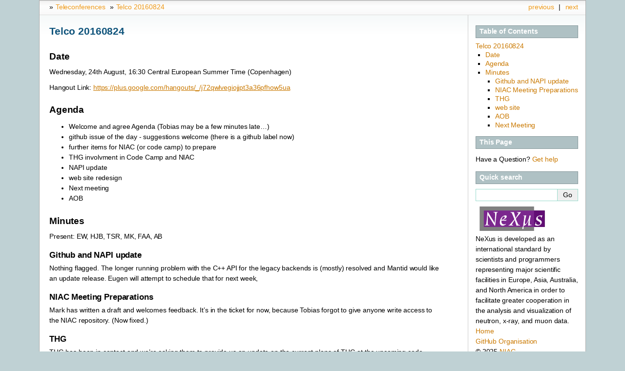

--- FILE ---
content_type: text/html; charset=utf-8
request_url: https://www.nexusformat.org/Telco_20160824.html
body_size: 2425
content:



<!DOCTYPE html>

<html lang="en" data-content_root="./">
  <head>
    <meta charset="utf-8" />
    <meta name="viewport" content="width=device-width, initial-scale=1.0" /><meta name="viewport" content="width=device-width, initial-scale=1" />

    <title>Telco 20160824</title>
    <link rel="stylesheet" type="text/css" href="_static/pygments.css?v=d75fae25" />
    <link rel="stylesheet" type="text/css" href="_static/sphinxdoc.css?v=34905f61" />
    <link rel="stylesheet" type="text/css" href="_static/details_summary_hide.css?v=30df4bca" />
    <link rel="stylesheet" href="_static/blockquote.css" type="text/css" />
    <link rel="stylesheet" href="_static/rubric.css" type="text/css" />
    <script src="_static/documentation_options.js?v=b08bce9f"></script>
    <script src="_static/doctools.js?v=9bcbadda"></script>
    <script src="_static/sphinx_highlight.js?v=dc90522c"></script>
    <link rel="icon" href="https://raw.githubusercontent.com/nexusformat/NIAC/master/NeXus_Logo/NeXus_Logo_dark_square.svg"/>
    <link rel="search" title="Search" href="search.html" />
    <link rel="next" title="Telco 20160907" href="Telco_20160907.html" />
    <link rel="prev" title="Telco 20160809" href="Telco_20160809.html" /> 
  </head><body>
    <div class="related" role="navigation" aria-label="Related">
      <h3>Navigation</h3>
      <ul>
        <li class="right" style="margin-right: 10px">
          <a href="Telco_20160907.html" title="Telco 20160907"
             accesskey="N">next</a></li>
        <li class="right" >
          <a href="Telco_20160809.html" title="Telco 20160809"
             accesskey="P">previous</a> |</li>
        <li class="nav-item nav-item-0"><a href="index.html"></a> &#187;</li>
          <li class="nav-item nav-item-1"><a href="Teleconferences.html" accesskey="U">Teleconferences</a> &#187;</li>
        <li class="nav-item nav-item-this"><a href="">Telco 20160824</a></li> 
      </ul>
    </div>  

    <div class="document">
      <div class="documentwrapper">
        <div class="bodywrapper">
          <div class="body" role="main">
            
  <section id="telco-20160824">
<h1>Telco 20160824<a class="headerlink" href="#telco-20160824" title="Link to this heading">¶</a></h1>
<section id="date">
<h2>Date<a class="headerlink" href="#date" title="Link to this heading">¶</a></h2>
<p>Wednesday, 24th August, 16:30 Central European Summer Time (Copenhagen)</p>
<p>Hangout Link:
<a class="reference external" href="https://plus.google.com/hangouts/_/j72qwlvegiojjpt3a36pfhow5ua">https://plus.google.com/hangouts/_/j72qwlvegiojjpt3a36pfhow5ua</a></p>
</section>
<section id="agenda">
<h2>Agenda<a class="headerlink" href="#agenda" title="Link to this heading">¶</a></h2>
<ul class="simple">
<li><p>Welcome and agree Agenda (Tobias may be a few minutes late…)</p></li>
<li><p>github issue of the day - suggestions welcome (there is a github
label now)</p></li>
<li><p>further items for NIAC (or code camp) to prepare</p></li>
<li><p>THG involvment in Code Camp and NIAC</p></li>
<li><p>NAPI update</p></li>
<li><p>web site redesign</p></li>
<li><p>Next meeting</p></li>
<li><p>AOB</p></li>
</ul>
</section>
<section id="minutes">
<h2>Minutes<a class="headerlink" href="#minutes" title="Link to this heading">¶</a></h2>
<p>Present: EW, HJB, TSR, MK, FAA, AB</p>
<section id="github-and-napi-update">
<h3>Github and NAPI update<a class="headerlink" href="#github-and-napi-update" title="Link to this heading">¶</a></h3>
<p>Nothing flagged. The longer running problem with the C++ API for the
legacy backends is (mostly) resolved and Mantid would like an update
release. Eugen will attempt to schedule that for next week,</p>
</section>
<section id="niac-meeting-preparations">
<h3>NIAC Meeting Preparations<a class="headerlink" href="#niac-meeting-preparations" title="Link to this heading">¶</a></h3>
<p>Mark has written a draft and welcomes feedback. It’s in the ticket for
now, because Tobias forgot to give anyone write access to the NIAC
repository. (Now fixed.)</p>
</section>
<section id="thg">
<h3>THG<a class="headerlink" href="#thg" title="Link to this heading">¶</a></h3>
<p>THG has been in contact and we’re asking them to provide us an update on
the current plans of THG at the upcoming code camp. Other topics are
OpneMP support, filter repositories and status.</p>
</section>
<section id="web-site">
<h3>web site<a class="headerlink" href="#web-site" title="Link to this heading">¶</a></h3>
<p>No Ray, no update.</p>
</section>
<section id="aob">
<h3>AOB<a class="headerlink" href="#aob" title="Link to this heading">¶</a></h3>
<p>Meeting in Basel is on the 2nd at 9:00 in room 102. HJB is in charge of
the sandwich supply.</p>
<p>RDA: There was a sort of survey by THG send round to RDA people on the
use of “hdf5 in the wild”. Forwarded to the committee mailing list.</p>
</section>
<section id="next-meeting">
<h3>Next Meeting<a class="headerlink" href="#next-meeting" title="Link to this heading">¶</a></h3>
<p><a class="reference external" href="Telco_20160907.html" title="wikilink">Telco 20160907</a></p>
</section>
</section>
</section>


            <div class="clearer"></div>
          </div>
        </div>
      </div>
      <div class="sphinxsidebar" role="navigation" aria-label="Main">
        <div class="sphinxsidebarwrapper">
  <div>
    <h3><a href="index.html">Table of Contents</a></h3>
    <ul>
<li><a class="reference internal" href="#">Telco 20160824</a><ul>
<li><a class="reference internal" href="#date">Date</a></li>
<li><a class="reference internal" href="#agenda">Agenda</a></li>
<li><a class="reference internal" href="#minutes">Minutes</a><ul>
<li><a class="reference internal" href="#github-and-napi-update">Github and NAPI update</a></li>
<li><a class="reference internal" href="#niac-meeting-preparations">NIAC Meeting Preparations</a></li>
<li><a class="reference internal" href="#thg">THG</a></li>
<li><a class="reference internal" href="#web-site">web site</a></li>
<li><a class="reference internal" href="#aob">AOB</a></li>
<li><a class="reference internal" href="#next-meeting">Next Meeting</a></li>
</ul>
</li>
</ul>
</li>
</ul>

  </div>
  <div role="note" aria-label="source link">
    <h3>This Page</h3>
    <p>Have a Question? <a href="https://github.com/nexusformat/wiki/issues/new">Get help</a></p>
  </div>
<search id="searchbox" style="display: none" role="search">
  <h3 id="searchlabel">Quick search</h3>
    <div class="searchformwrapper">
    <form class="search" action="search.html" method="get">
      <input type="text" name="q" aria-labelledby="searchlabel" autocomplete="off" autocorrect="off" autocapitalize="off" spellcheck="false"/>
      <input type="submit" value="Go" />
    </form>
    </div>
</search>
<script>document.getElementById('searchbox').style.display = "block"</script><p>
 <a href="http://www.nexusformat.org/">
   <img src="https://raw.githubusercontent.com/nexusformat/NIAC/master/NeXus_Logo/NeXus_Logo_dark.svg" alt="NeXus"
        width="150"
        height="50"
   >
</a>
<br>NeXus is developed as an international standard by scientists and programmers representing major scientific
 facilities in Europe, Asia, Australia, and North America in order to facilitate greater cooperation in the
 analysis and visualization of neutron, x-ray, and muon data.
<br><a href="http://www.nexusformat.org/">Home</a>
<br><a href="https://github.com/nexusformat">GitHub Organisation</a>
<br>© 2025 <a href="http://www.nexusformat.org/NIAC.html">NIAC</a>
        </div>
      </div>
      <div class="clearer"></div>
    </div>
    <div class="related" role="navigation" aria-label="Related">
      <h3>Navigation</h3>
      <ul>
        <li class="right" style="margin-right: 10px">
          <a href="Telco_20160907.html" title="Telco 20160907"
             >next</a></li>
        <li class="right" >
          <a href="Telco_20160809.html" title="Telco 20160809"
             >previous</a> |</li>
        <li class="nav-item nav-item-0"><a href="index.html"></a> &#187;</li>
          <li class="nav-item nav-item-1"><a href="Teleconferences.html" >Teleconferences</a> &#187;</li>
        <li class="nav-item nav-item-this"><a href="">Telco 20160824</a></li> 
      </ul>
    </div>
    <div class="footer" role="contentinfo">
    &#169; Copyright 2025, NIAC.
      Created using <a href="https://www.sphinx-doc.org/">Sphinx</a> 8.2.3.
    </div>
  </body>
</html>

--- FILE ---
content_type: text/css; charset=utf-8
request_url: https://www.nexusformat.org/_static/details_summary_hide.css?v=30df4bca
body_size: -393
content:
details[open] > summary {
  width: 0.5em;
  height: 2.2ex;
  overflow: hidden;
}


--- FILE ---
content_type: text/css; charset=utf-8
request_url: https://www.nexusformat.org/_static/blockquote.css
body_size: -180
content:
/*
 * blockquote.css
 * ~~~~~~~~~~~~~~~
 *
 * custom Sphinx stylesheet -- define margins in blockquotes with NXDL documentation
 *
 * :see: http://stackoverflow.com/questions/23462494/how-to-add-custom-css-file
 *
 */

/*  do NOT import, causes sidebar to disappear, see issue 341
@import url("basic.css");
*/

/* -- page layout ----------------------------------------------------------- */

/* github issue 341: nicer to solve this just for NXDL documentation files
 * but this works for now
 */

blockquote {
    margin-right: 0px;
}


--- FILE ---
content_type: image/svg+xml
request_url: https://raw.githubusercontent.com/nexusformat/NIAC/master/NeXus_Logo/NeXus_Logo_dark.svg
body_size: 3726
content:
<?xml version="1.0" encoding="UTF-8" standalone="no"?>
<svg
   version="1.1"
   x="0"
   y="0"
   width="200"
   height="75"
   viewBox="0 0 199.99999 75.000001"
   id="svg2"
   inkscape:version="1.4 (1:1.4+202410161351+e7c3feb100)"
   sodipodi:docname="NeXus_Logo_dark.svg"
   xml:space="preserve"
   xmlns:inkscape="http://www.inkscape.org/namespaces/inkscape"
   xmlns:sodipodi="http://sodipodi.sourceforge.net/DTD/sodipodi-0.dtd"
   xmlns="http://www.w3.org/2000/svg"
   xmlns:svg="http://www.w3.org/2000/svg"
   xmlns:rdf="http://www.w3.org/1999/02/22-rdf-syntax-ns#"
   xmlns:cc="http://creativecommons.org/ns#"
   xmlns:dc="http://purl.org/dc/elements/1.1/"><metadata
     id="metadata23"><rdf:RDF><cc:Work
         rdf:about=""><dc:format>image/svg+xml</dc:format><dc:type
           rdf:resource="http://purl.org/dc/dcmitype/StillImage" /></cc:Work></rdf:RDF></metadata><defs
     id="defs21"><rect
       x="8.0341225"
       y="-52.158474"
       width="163.45422"
       height="162.78804"
       id="rect1174" /><rect
       x="-353.93756"
       y="100.12576"
       width="269.31363"
       height="59.85899"
       id="rect6838" /><filter
       style="color-interpolation-filters:sRGB"
       inkscape:label="Drop Shadow"
       id="filter1381"
       x="-0.033478562"
       y="-0.14011154"
       width="1.0831383"
       height="1.3105806"><feFlood
         flood-opacity="0.498039"
         flood-color="rgb(0,0,0)"
         result="flood"
         id="feFlood1371" /><feComposite
         in="flood"
         in2="SourceGraphic"
         operator="in"
         result="composite1"
         id="feComposite1373" /><feGaussianBlur
         in="composite1"
         stdDeviation="2.5"
         result="blur"
         id="feGaussianBlur1375" /><feOffset
         dx="2.9"
         dy="1.3"
         result="offset"
         id="feOffset1377" /><feComposite
         in="SourceGraphic"
         in2="offset"
         operator="over"
         result="composite2"
         id="feComposite1379" /></filter><rect
       x="-353.93756"
       y="100.12576"
       width="269.31363"
       height="59.85899"
       id="rect1104" /><filter
       style="color-interpolation-filters:sRGB"
       inkscape:label="Drop Shadow"
       id="filter1893"
       x="-0.033932298"
       y="-0.13663578"
       width="1.0791754"
       height="1.302876"><feFlood
         flood-opacity="0.498039"
         flood-color="rgb(0,0,0)"
         result="flood"
         id="feFlood1883" /><feComposite
         in="flood"
         in2="SourceGraphic"
         operator="in"
         result="composite1"
         id="feComposite1885" /><feGaussianBlur
         in="composite1"
         stdDeviation="2.5"
         result="blur"
         id="feGaussianBlur1887" /><feOffset
         dx="2"
         dy="1.3"
         result="offset"
         id="feOffset1889" /><feComposite
         in="SourceGraphic"
         in2="offset"
         operator="over"
         result="composite2"
         id="feComposite1891" /></filter><filter
       style="color-interpolation-filters:sRGB"
       inkscape:label="Drop Shadow"
       id="filter1490"><feFlood
         flood-opacity="0.498039"
         flood-color="rgb(128,138,255)"
         result="flood"
         id="feFlood1480" /><feComposite
         in="flood"
         in2="SourceGraphic"
         operator="in"
         result="composite1"
         id="feComposite1482" /><feGaussianBlur
         in="composite1"
         stdDeviation="2"
         result="blur"
         id="feGaussianBlur1484" /><feOffset
         dx="4"
         dy="2"
         result="offset"
         id="feOffset1486" /><feComposite
         in="SourceGraphic"
         in2="offset"
         operator="over"
         result="composite2"
         id="feComposite1488" /></filter><rect
       x="8.0341225"
       y="-52.158474"
       width="163.45422"
       height="162.78804"
       id="rect1448" /><rect
       x="8.0341225"
       y="-52.158474"
       width="163.45422"
       height="162.78804"
       id="rect1454" /><rect
       x="8.0341225"
       y="-52.158474"
       width="163.45422"
       height="162.78804"
       id="rect1460" /><rect
       x="8.0341225"
       y="-52.158474"
       width="163.45422"
       height="162.78804"
       id="rect1174-5" /><rect
       x="-353.93756"
       y="100.12576"
       width="269.31363"
       height="59.85899"
       id="rect6838-3" /><filter
       style="color-interpolation-filters:sRGB"
       inkscape:label="Drop Shadow"
       id="filter1381-5"
       x="-0.033478562"
       y="-0.14011154"
       width="1.0831383"
       height="1.3105806"><feFlood
         flood-opacity="0.498039"
         flood-color="rgb(0,0,0)"
         result="flood"
         id="feFlood1371-6" /><feComposite
         in="flood"
         in2="SourceGraphic"
         operator="in"
         result="composite1"
         id="feComposite1373-2" /><feGaussianBlur
         in="composite1"
         stdDeviation="2.5"
         result="blur"
         id="feGaussianBlur1375-9" /><feOffset
         dx="2.9"
         dy="1.3"
         result="offset"
         id="feOffset1377-1" /><feComposite
         in="SourceGraphic"
         in2="offset"
         operator="over"
         result="composite2"
         id="feComposite1379-2" /></filter><rect
       x="-353.93756"
       y="100.12576"
       width="269.31363"
       height="59.85899"
       id="rect1104-7" /><filter
       style="color-interpolation-filters:sRGB"
       inkscape:label="Drop Shadow"
       id="filter1893-0"
       x="-0.033932298"
       y="-0.13663578"
       width="1.0791754"
       height="1.302876"><feFlood
         flood-opacity="0.498039"
         flood-color="rgb(0,0,0)"
         result="flood"
         id="feFlood1883-9" /><feComposite
         in="flood"
         in2="SourceGraphic"
         operator="in"
         result="composite1"
         id="feComposite1885-3" /><feGaussianBlur
         in="composite1"
         stdDeviation="2.5"
         result="blur"
         id="feGaussianBlur1887-6" /><feOffset
         dx="2"
         dy="1.3"
         result="offset"
         id="feOffset1889-0" /><feComposite
         in="SourceGraphic"
         in2="offset"
         operator="over"
         result="composite2"
         id="feComposite1891-6" /></filter><filter
       style="color-interpolation-filters:sRGB"
       inkscape:label="Drop Shadow"
       id="filter1490-2"><feFlood
         flood-opacity="0.498039"
         flood-color="rgb(128,138,255)"
         result="flood"
         id="feFlood1480-6" /><feComposite
         in="flood"
         in2="SourceGraphic"
         operator="in"
         result="composite1"
         id="feComposite1482-1" /><feGaussianBlur
         in="composite1"
         stdDeviation="2"
         result="blur"
         id="feGaussianBlur1484-8" /><feOffset
         dx="4"
         dy="2"
         result="offset"
         id="feOffset1486-7" /><feComposite
         in="SourceGraphic"
         in2="offset"
         operator="over"
         result="composite2"
         id="feComposite1488-9" /></filter><rect
       x="8.0341225"
       y="-52.158474"
       width="163.45422"
       height="162.78804"
       id="rect1448-2" /><rect
       x="8.0341225"
       y="-52.158474"
       width="163.45422"
       height="162.78804"
       id="rect1454-0" /><rect
       x="8.0341225"
       y="-52.158474"
       width="163.45422"
       height="162.78804"
       id="rect1460-2" /></defs><sodipodi:namedview
     pagecolor="#000000"
     bordercolor="#666666"
     borderopacity="1"
     objecttolerance="10"
     gridtolerance="10"
     guidetolerance="10"
     inkscape:pageopacity="0"
     inkscape:pageshadow="2"
     inkscape:window-width="3440"
     inkscape:window-height="1368"
     id="namedview19"
     showgrid="false"
     inkscape:document-units="mm"
     units="mm"
     fit-margin-top="0"
     fit-margin-left="0"
     fit-margin-right="0"
     fit-margin-bottom="0"
     inkscape:zoom="6.4441154"
     inkscape:cx="116.23007"
     inkscape:cy="76.814267"
     inkscape:window-x="0"
     inkscape:window-y="0"
     inkscape:window-maximized="1"
     inkscape:current-layer="layer1"
     inkscape:pagecheckerboard="0"
     inkscape:document-rotation="0"
     inkscape:showpageshadow="0"
     inkscape:deskcolor="#505050" /><g
     inkscape:groupmode="layer"
     id="layer1"
     inkscape:label="Layer"
     style="display:inline"
     transform="translate(219.45502,-34.27417)"><rect
       style="fill:#000000;fill-opacity:1;stroke:none;stroke-width:0.350443;stroke-miterlimit:4;stroke-dasharray:none;stroke-dashoffset:0;stroke-opacity:1"
       id="rect1305"
       width="187.22943"
       height="50.432899"
       x="-206.68445"
       y="46.720062" /><rect
       y="34.27417"
       x="-219.45502"
       height="75"
       width="167.09956"
       id="rect1307"
       style="fill:#808080;fill-opacity:1;stroke:none;stroke-width:0.349687;stroke-miterlimit:4;stroke-dasharray:none;stroke-dashoffset:0;stroke-opacity:1" /><rect
       y="46.720062"
       x="-206.68445"
       height="50.432899"
       width="187.22943"
       id="rect1309"
       style="fill:#7a1192;fill-opacity:0.8;stroke:none;stroke-width:0.350443;stroke-miterlimit:4;stroke-dasharray:none;stroke-dashoffset:0;stroke-opacity:1" /><g
       id="g1390"
       transform="matrix(0.98902744,0,0,0.98902744,-219.99402,-100.64588)"
       style="fill:#ffffff;fill-opacity:1"><path
         d="m 180.35847,196.19411 c 7.13717,0 13.08481,-5.52781 13.08481,-10.98565 0,-8.04681 -12.595,-7.41706 -12.595,-13.8545 0,-2.23912 1.7493,-4.68814 5.31789,-4.68814 3.35867,0 5.87767,1.67933 5.87767,3.14875 0,0.83966 -0.62975,1.60936 -0.62975,2.09916 0,0.27989 0.55978,0.41984 0.97961,0.41984 0.4898,0 0.34986,-0.69972 0.4898,-1.18953 0.41984,-2.44903 2.72892,-5.94764 2.72892,-6.57739 0,-0.55978 -0.83966,-0.55978 -3.42864,-0.55978 -7.62697,0 -16.02364,3.00881 -16.02364,10.70575 0,2.72892 1.11955,3.84848 3.42864,5.45784 4.2683,2.79889 9.37628,4.26831 9.37628,8.53661 0,3.00881 -2.72892,4.82809 -5.59778,4.82809 -3.70853,0 -8.25673,-2.58897 -8.25673,-4.5482 0,-0.83966 0.69973,-2.93883 0.69973,-3.35866 0,-0.41984 -0.20992,-0.48981 -0.69973,-0.48981 -0.90964,0 -0.90964,0.55978 -0.90964,1.46942 0,3.0088 -2.23911,6.64736 -2.23911,7.13717 0,0.97961 4.75811,2.44903 8.39667,2.44903 z"
         id="path1376"
         inkscape:connector-curvature="0"
         style="fill:#ffffff;fill-opacity:1;stroke:none" /><path
         d="m 28.07862,193.81505 c -2.37906,0 -2.37906,-0.69972 -2.37906,-10.70576 0,-10.63578 0.41984,-18.4027 0.41984,-20.152 h 0.13994 l 19.87212,31.69743 c 0.83967,1.32947 1.2595,1.53939 1.74931,1.53939 0.27989,0 0.69972,-0.41984 0.90964,-1.25951 1.60936,-12.10519 2.58897,-23.4407 3.63855,-31.97731 0.69973,-6.78731 0.90964,-7.97684 2.44903,-7.97684 0.27989,0 1.2595,0.07 1.60936,0.07 0.48981,0 0.55978,-0.34986 0.55978,-0.83967 0,-0.55978 -0.07,-0.83966 -0.4898,-0.83966 -1.88925,0 -3.98842,0.20991 -5.87767,0.20991 -1.95923,0 -4.47823,-0.20991 -6.50742,-0.20991 -0.55978,0 -0.69972,0.20991 -0.69972,0.83966 0,0.62975 0.27989,0.7697 0.83966,0.7697 h 1.74931 c 2.37906,0 2.37906,2.09916 2.37906,10.70575 0,6.43745 -0.97962,18.61262 -1.11956,21.90132 h -0.13994 l -19.9421,-32.53713 c -0.69972,-1.04958 -0.83966,-1.46942 -1.67933,-1.46942 -0.83967,0 -0.97961,0.41984 -0.97961,1.18953 0,0.90964 -1.53939,21.06165 -2.86886,31.06768 -0.90964,6.78731 -1.18953,7.97684 -3.14876,7.97684 -0.27988,0 -1.2595,-0.07 -1.60936,-0.07 -0.4898,0 -0.55978,0.34986 -0.55978,0.83967 0,0.55977 0.07,0.83966 0.48981,0.83966 2.09917,0 4.47822,-0.20991 6.57739,-0.20991 1.95923,0 4.47823,0.20991 6.50742,0.20991 0.55978,0 0.69972,-0.20991 0.69972,-0.83966 0,-0.62976 -0.27988,-0.7697 -0.83966,-0.7697 z"
         id="path1368"
         inkscape:connector-curvature="0"
         style="fill:#ffffff;fill-opacity:1;stroke:none" /><path
         d="m 71.91177,196.19411 c 4.75812,0 10.56581,-4.47823 10.56581,-5.10798 0,-0.20992 -0.55977,-0.76969 -0.76969,-0.76969 -0.55978,0 -1.74931,1.67933 -4.82809,1.67933 -6.99722,0 -8.74653,-5.038 -8.74653,-9.86609 0,-0.62975 0.07,-1.11955 0.13995,-1.67933 0.62975,-0.07 1.18953,-0.07 1.81928,-0.07 3.63855,0 9.93605,0.55978 11.19556,0.62975 1.53938,-1.32947 3.49861,-2.37906 3.49861,-2.79889 0,-0.20992 -0.07,-0.27989 -0.27989,-0.27989 -0.41983,0 -3.7785,0.27989 -6.22753,0.27989 h -5.24792 v -0.13995 c 5.73772,-3.42864 11.54542,-5.45783 11.54542,-10.77572 0,-2.37906 -1.67933,-3.2887 -3.70853,-3.2887 -7.90686,0 -17.63301,8.04681 -17.63301,22.60104 0,5.8077 3.2887,9.5862 8.67656,9.5862 z m 3.98842,-28.7586 c 1.74931,0 2.79889,0.97961 2.79889,2.23911 0,4.19834 -5.73772,7.27712 -10.28592,8.95645 0.20992,-1.2595 2.16914,-11.19556 7.48703,-11.19556 z"
         id="path1370"
         inkscape:connector-curvature="0"
         style="fill:#ffffff;fill-opacity:1;stroke:none" /><path
         d="m 91.2212,195.7043 c 1.67933,0 3.35867,-0.20992 5.10797,-0.20992 2.58898,0 5.17795,0.20992 7.76692,0.20992 0.48981,0 0.69973,-0.27989 0.69973,-0.83967 0,-0.62975 -0.20992,-0.83966 -0.69973,-0.83966 -0.34986,0 -1.32947,0.07 -1.81927,0.07 -1.2595,0 -1.60937,-0.48981 -1.60937,-1.04959 0,-1.32947 7.27712,-12.87489 8.53662,-14.90409 0.55978,1.2595 5.59778,18.05284 6.01761,18.05284 0.41984,0 1.74931,-0.13994 2.37906,-0.27989 1.18953,-0.27988 2.37906,-0.41983 3.42864,-0.41983 0.90964,0 1.81928,0 2.44903,0.07 0.76969,0.07 1.53939,0.13995 1.7493,0.13995 0.41984,0 0.62976,-0.41984 0.62976,-0.90964 0,-0.48981 -0.20992,-0.62975 -0.62976,-0.69973 -1.46941,-0.27989 -3.98841,-0.27989 -4.68814,-1.7493 -2.65894,-5.31789 -7.27711,-15.67379 -7.557,-17.84293 1.95922,-3.49861 15.53384,-18.61262 15.53384,-20.22198 0,-0.34986 -0.41983,-0.62975 -0.76969,-0.62975 -0.13995,0 -1.18953,0.07 -2.65895,0.07 -1.46942,0.07 -3.42864,0.13995 -5.38786,0.13995 -0.41984,0 -0.90964,-0.07 -1.32948,-0.13995 -0.4898,0 -0.90963,-0.07 -1.32947,-0.07 -0.27989,0 -0.55978,0.41984 -0.55978,0.83967 0,0.55978 0.27989,0.83967 0.55978,0.83967 0.55978,0 1.53939,0 2.16914,-0.07 0.83967,0 1.67934,0.55977 1.67934,1.60936 0,1.7493 -2.58898,5.45783 -8.67656,15.18398 -1.11956,-3.42864 -4.89806,-16.16359 -5.52781,-18.40271 -1.18953,0 -3.7785,0.20992 -5.52781,0.20992 -1.60936,0 -3.70853,-0.20992 -4.12836,-0.20992 -0.41984,0 -0.69973,0.20992 -0.69973,0.90964 0,0.48981 0.20992,0.62975 0.62976,0.69973 1.04958,0.27989 2.65894,0.27989 3.42864,1.7493 3.28869,6.85728 7.90686,18.33273 7.90686,19.03245 -1.11956,1.46942 -2.23911,2.93884 -5.17795,6.29751 -6.43744,7.41706 -9.09639,11.75534 -11.19556,11.75534 -0.27989,0 -0.55977,-0.07 -0.83966,-0.07 -0.41984,0 -0.55978,0.34986 -0.55978,0.83966 0,0.55978 0.07,0.83967 0.69972,0.83967 z"
         id="path1372"
         inkscape:connector-curvature="0"
         style="fill:#ffffff;fill-opacity:1;stroke:none" /><path
         d="m 155.05559,164.56665 c -0.27989,8.46664 -8.39667,26.51948 -12.24515,26.51948 -1.32947,0 -1.81928,-1.2595 -1.81928,-3.84847 0,-5.45784 4.12837,-22.60104 4.12837,-22.67101 0,-0.20992 -0.13995,-0.55978 -0.41984,-0.55978 -0.27989,0 -0.62975,0 -2.09916,0.13994 -1.46942,0.13995 -2.72892,0.20992 -3.63856,0.20992 -0.62975,0 -1.32947,0 -1.60936,-0.07 -0.27989,-0.07 -0.41984,-0.07 -0.55978,-0.07 -0.34986,0 -0.55978,0.20992 -0.55978,0.83967 0,0.55978 0.20992,0.76969 0.55978,0.76969 0.27989,0 0.83967,-0.13994 1.11956,-0.13994 0.83966,0 1.2595,0.4898 1.2595,1.95922 0,5.8077 -3.07878,22.46109 -3.07878,24.77018 0,0.33321 0.0497,1.9431 -0.39313,3.72131 -0.68162,2.73686 -2.81599,7.18344 -2.79899,8.38228 0.009,0.65177 0.47406,1.84886 1.34907,2.1685 0.97541,0.35631 2.39689,-0.78885 2.61048,-1.43038 0.60515,-1.81767 -0.35761,-4.78946 0.40269,-9.35632 0.30181,0.18822 0.67633,0.29311 1.13896,0.29311 6.08759,0 13.22476,-14.27434 14.48426,-16.93329 l 0.13994,0.13995 c -0.62975,5.17795 -1.7493,10.77573 -1.7493,16.16359 0,0.41983 0.07,0.62975 0.34986,0.62975 0.27989,0 6.64736,-1.67933 9.09639,-1.67933 0.76969,0 0.83967,-0.34987 0.83967,-0.97962 0,-0.27989 -0.20992,-0.62975 -0.55978,-0.62975 -0.7697,0 -0.97961,0.20992 -1.95922,0.20992 -2.30909,0 -2.93884,-2.23911 -2.93884,-6.57739 0,-8.18675 3.00881,-20.4319 3.42864,-22.18121 z"
         id="path1374"
         inkscape:connector-curvature="0"
         style="fill:#ffffff;fill-opacity:1;stroke:none"
         sodipodi:nodetypes="cssssssssssssssssscsccssssssscc" /></g></g></svg>
